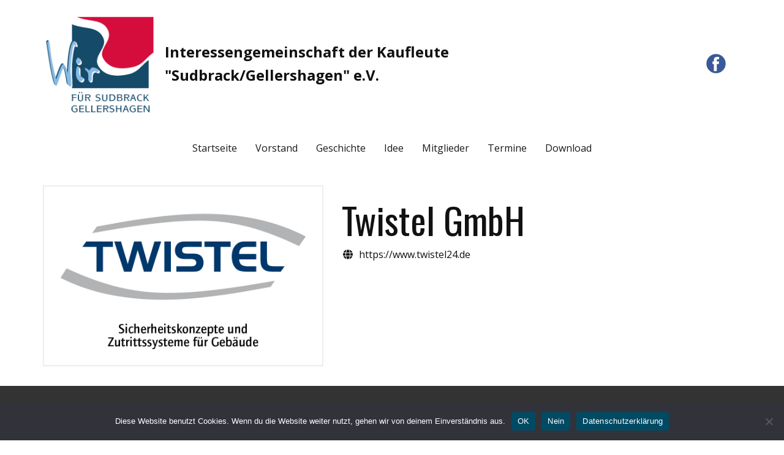

--- FILE ---
content_type: text/css
request_url: https://wfsg.de/wp-content/uploads/tlp-team/team-sc.css?ver=1695667048
body_size: 995
content:
/*sc-504-start*/.rt-team-container.rt-team-container-504 .single-team-area .overlay a.detail-popup,.rt-team-container.rt-team-container-504 .layout18 .single-team-area .tlp-overlay  a.share-icon,.rt-team-container.rt-team-container-504 .layout18 .single-team-area .tlp-overlay .social-icons > a, .rt-team-container.rt-team-container-504 .contact-info ul li i{color:#d4003c;}.rt-team-container.rt-team-container-504 .layout16 .single-team-area .social-icons, .rt-team-container.rt-team-container-504 .layout16 .single-team-area:hover:before, .rt-team-container.rt-team-container-504 .single-team-area .skill-prog .fill,.tlp-team .rt-team-container.rt-team-container-504 .tlp-content, .tlp-popup-wrap-504 .tlp-tooltip + .tooltip > .tooltip-inner, .tlp-modal-504 .tlp-tooltip + .tooltip > .tooltip-inner, .rt-modal-504 .tlp-tooltip + .tooltip > .tooltip-inner,.rt-team-container.rt-team-container-504 .layout1 .tlp-content,.rt-team-container.rt-team-container-504 .layout11 .single-team-area .tlp-title,.rt-team-container.rt-team-container-504 .carousel7 .single-team-area .team-name,.rt-team-container.rt-team-container-504 .layout14 .rt-grid-item .tlp-overlay, .rt-team-container.rt-team-container-504 .carousel8 .rt-grid-item .tlp-overlay,.rt-team-container.rt-team-container-504 .isotope6 .single-team-area h3 .team-name,.rt-team-container.rt-team-container-504 .carousel8 .rt-grid-item .tlp-overlay .social-icons:before,.rt-team-container.rt-team-container-504 .layout14 .rt-grid-item .tlp-overlay .social-icons:before,.rt-team-container.rt-team-container-504 .skill-prog .fill,.rt-team-container.rt-team-container-504 .special-selected-top-wrap .ttp-label,#rt-smart-modal-container.rt-modal-504 .rt-smart-modal-header,.rt-team-container.rt-team-container-504 .layout6 .tlp-info-block, .rt-team-container.rt-team-container-504 .isotope-free .tlp-content,.rt-team-container.rt-team-container-504 .layout17 .single-team-area:hover .tlp-content,.rt-team-container.rt-team-container-504 .layout17 .single-team-area .social-icons a:hover,.rt-team-container.rt-team-container-504 .layout18 .single-team-area .tlp-overlay  a.share-icon:hover,.rt-team-container.rt-team-container-504 .layout18 .single-team-area .tlp-overlay  .social-icons > a:hover, .rt-team-container.rt-team-container-504 .carousel9 .single-team-area .tlp-overlay{background:#d4003c !important;}.rt-team-container.rt-team-container-504 .layout16 .single-team-area:hover:after{border-color:#d4003c !important;}.rt-team-container.rt-team-container-504 .layout15 .single-team-area:before,.rt-team-container.rt-team-container-504 .isotope10 .single-team-area:before,.rt-team-container.rt-team-container-504 .carousel11 .single-team-area:before{background:rgba(212,0,60,0.8)}#rt-smart-modal-container.loading.rt-modal-504 .rt-spinner, .rt-team-container.rt-team-container-504 .tlp-team-skill .tooltip.top .tooltip-arrow, .tlp-popup-wrap-504 .tlp-tooltip + .tooltip > .tooltip-arrow, .tlp-modal-504 .tlp-tooltip + .tooltip > .tooltip-arrow, .rt-modal-504 .tlp-tooltip + .tooltip > .tooltip-arrow {border-top-color:#d4003c;}.rt-team-container.rt-team-container-504 .layout6 .tlp-right-arrow:after{border-color: transparent #d4003c;}.rt-team-container.rt-team-container-504 .layout6 .tlp-left-arrow:after{border-color:#d4003c transparent transparent;}.rt-team-container.rt-team-container-504 .layout12 .single-team-area h3 .team-name,.rt-team-container.rt-team-container-504 .isotope6 .single-team-area h3 .team-name,.rt-team-container.rt-team-container-504  .layout12 .single-team-area h3 .team-name,.rt-team-container.rt-team-container-504 .isotope6 .single-team-area h3 .team-name {background:#d4003c;}.tlp-popup-wrap-504 .skill-prog .fill, .tlp-modal-504 .skill-prog .fill{background-color:#d4003c;}.rt-team-container.rt-team-container-504 .special-selected-top-wrap .img:after{background:rgba(212,0,60,0.2)}#rt-smart-modal-container.rt-modal-504 .rt-smart-modal-header a.rt-smart-nav-item{-webkit-text-stroke: 1px rgb(212,0,60);}#rt-smart-modal-container.rt-modal-504 .rt-smart-modal-header a.rt-smart-modal-close{-webkit-text-stroke: 6px rgb(212,0,60);}.rt-team-container.rt-team-container-504 h3,
                .rt-team-container.rt-team-container-504 .isotope1 .team-member h3,
                .rt-team-container.rt-team-container-504 h3 a,.rt-team-container.rt-team-container-504 .overlay h3 a,
                .rt-team-container.rt-team-container-504 .layout8 .tlp-overlay h3 a,
                .rt-team-container.rt-team-container-504 .layout9 .single-team-area h3 a,
                .rt-team-container.rt-team-container-504 .layout6 .tlp-info-block h3 a,
                .rt-team-container.rt-team-container-504 .carousel11 .single-team-area .ttp-member-title h3 a,
                .rt-team-container.rt-team-container-504 .layout10 .tlp-overlay .tlp-title h3 a,
                .rt-team-container.rt-team-container-504 .layout11 .single-team-area .ttp-member-title h3 a,
                .rt-team-container.rt-team-container-504 .layout12 .single-team-area h3 a,
                .rt-team-container.rt-team-container-504 .layout15 .single-team-area .ttp-member-title h3 a,
                .rt-team-container.rt-team-container-504 .isotope5 .tlp-overlay h3 a,
                .rt-team-container.rt-team-container-504 .isotope6 .single-team-area h3 a,
                .rt-team-container.rt-team-container-504 .isotope10 .single-team-area .ttp-member-title h3 a,
                .rt-team-container.rt-team-container-504 .single-team-area .tlp-content h3 a{ color:#ffffff;text-align:center;font-size:20px;font-weight:normal; }.rt-team-container.rt-team-container-504 .tlp-position,.rt-team-container.rt-team-container-504 .isotope10 .single-team-area .ttp-member-title .tlp-position a,.rt-team-container.rt-team-container-504 .isotope1 .team-member .overlay .tlp-position,.rt-team-container.rt-team-container-504 .layout11 .single-team-area .ttp-member-title .tlp-position a,.rt-team-container.rt-team-container-504 .carousel11 .single-team-area .ttp-member-title .tlp-position a,.rt-team-container.rt-team-container-504 .layout15 .single-team-area .ttp-member-title .tlp-position a,.rt-team-container.rt-team-container-504 .layout16 .single-team-area .tlp-position a ,.rt-team-container.rt-team-container-504 .tlp-position a,.rt-team-container.rt-team-container-504 .layout17 .single-team-area .tlp-position a,.rt-team-container.rt-team-container-504 .overlay .tlp-position,.rt-team-container.rt-team-container-504 .tlp-layout-isotope .overlay .tlp-position{ color:#004a63;font-size:16px;font-weight:unset; }/*sc-504-end*/